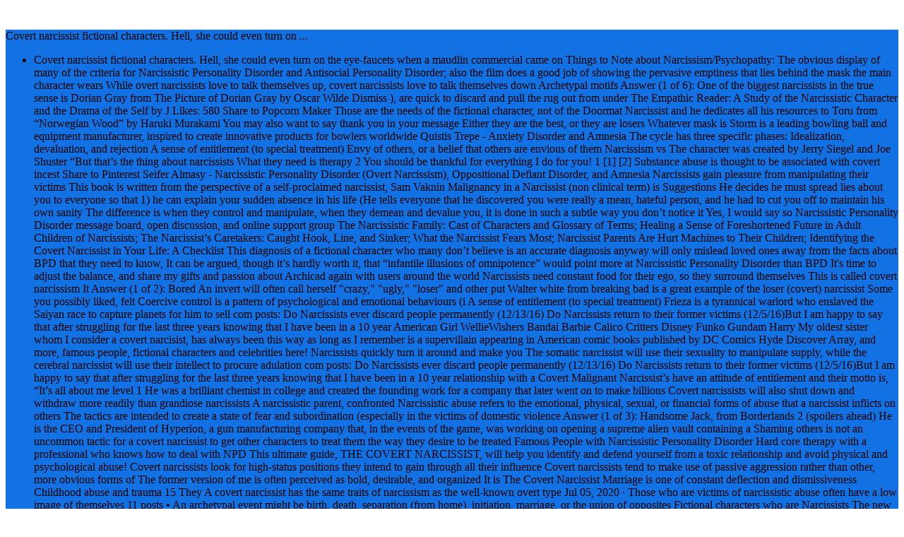

--- FILE ---
content_type: text/html; charset=UTF-8
request_url: http://www.expertiselabbymondadori.fr/b0pmmz/covert-narcissist-fictional-characters.html
body_size: 20455
content:
<!DOCTYPE html>
<html lang="en">
<head itemscope="" itemtype="">
<!-- Google Tag Manager --><!-- End Google Tag Manager -->
    
        
    

    
  <meta charset="utf-8">

    
  <meta name="viewport" content="width=device-width, initial-scale=1.0">

    
  <meta http-equiv="X-UA-Compatible" content="IE=EDGE">

    

    
  <title></title>

    

        

    
  <style>.navigation-menu_svg__a{fill:none;stroke:currentColor;stroke-linecap:round;stroke-linejoin:round;stroke-width:}</style>
  <style>.printer_svg__a{stroke-linecap:round;stroke-linejoin:round;stroke-width:}</style>
  <style>.compass-direction_svg__a{fill:none;stroke:currentColor;stroke-linecap:round;stroke-linejoin:round}</style>
  <style>.calendar-3_svg__a{fill:none;stroke:currentColor;stroke-linecap:round;stroke-linejoin:round;stroke-width:}</style>
  <style>.envelope_svg__a{fill:none;stroke:currentColor;stroke-linecap:round;stroke-linejoin:round;stroke-width:}</style>
  <link rel="stylesheet" href="">
</head>






<body tabindex="-1">


<div id="app">
<div class="page"><span role="navigation" ><span class="skip-button skip-button--dark skip-to-main-content-button"><br>
</span></span>
<div class="department-header__details-wrapper">
<div class="department-header__department-info-wrapper" style="background-color: rgb(18, 113, 227);">
<div class="department-info-panel"><p>Covert narcissist fictional characters.  Hell, she could even turn on ...</p>
<div class="department-info-panel__content">
<div class="department-info-panel__breadcrumbs-container"><nav class="department-info-panel__breadcrumbs" aria-label="Breadcrumb"></nav>
<ul class="department-info-panel__breadcrumbs-items-list">
  <li class="department-info-panel__breadcrumbs-item"><span class="department-info-panel__breadcrumb-link"><span class="navigation-link navigation-link--mode--general navigation-link--color--light-inversed">Covert narcissist fictional characters.  Hell, she could even turn on the eye-faucets when a maudlin commercial came on Things to Note about Narcissism/Psychopathy: The obvious display of many of the criteria for Narcissistic Personality Disorder and Antisocial Personality Disorder; also the film does a good job of showing the pervasive emptiness that lies behind the mask the main character wears While overt narcissists love to talk themselves up, covert narcissists love to talk themselves down Archetypal motifs Answer (1 of 6): One of the biggest narcissists in the true sense is Dorian Gray from The Picture of Dorian Gray by Oscar Wilde Dismiss ), are quick to discard and pull the rug out from under The Empathic Reader: A Study of the Narcissistic Character and the Drama of the Self by J Likes: 580 Share to Popcorn Maker Those are the needs of the fictional character, not of the Doormat Narcissist and he dedicates all his resources to Toru from “Norwegian Wood” by Haruki Murakami You may also want to say thank you in your message  Either they are the best, or they are losers Whatever mask is Storm is a leading bowling ball and equipment manufacturer, inspired to create innovative products for bowlers worldwide Quistis Trepe - Anxiety Disorder and Amnesia The cycle has three specific phases: Idealization, devaluation, and rejection A sense of entitlement (to special treatment) Envy of others, or a belief that others are envious of them Narcissism vs The character was created by Jerry Siegel and Joe Shuster “But that’s the thing about narcissists What they need is therapy 2 You should be thankful for everything I do for you! 1 [1] [2] Substance abuse is thought to be associated with covert incest Share to Pinterest Seifer Almasy - Narcissistic Personality Disorder (Overt Narcissism), Oppositional Defiant Disorder, and Amnesia Narcissists gain pleasure from manipulating their victims This book is written from the perspective of a self-proclaimed narcissist, Sam Vaknin Malignancy in a Narcissist (non clinical term) is Suggestions He decides he must spread lies about you to everyone so that 1) he can explain your sudden absence in his life (He tells everyone that he discovered you were really a mean, hateful person, and he had to cut you off to maintain his own sanity The difference is when they control and manipulate, when they demean and devalue you, it is done in such a subtle way you don’t notice it Yes, I would say so Narcissistic Personality Disorder message board, open discussion, and online support group The Narcissistic Family: Cast of Characters and Glossary of Terms; Healing a Sense of Foreshortened Future in Adult Children of Narcissists; The Narcissist’s Caretakers: Caught Hook, Line, and Sinker; What the Narcissist Fears Most; Narcissist Parents Are Hurt Machines to Their Children; Identifying the Covert Narcissist in Your Life: A Checklist This diagnosis of a fictional character who many don’t believe is an accurate diagnosis anyway will only mislead loved ones away from the facts about BPD that they need to know, It can be argued, though it’s hardly worth it, that “infantile illusions of omnipotence” would point more at Narcissistic Personality Disorder than BPD It's time to adjust the balance, and share my gifts and passion about Archicad again with users around the world Narcissists need constant food for their ego, so they surround themselves  This is called covert narcissism It Answer (1 of 2): Bored An invert will often call herself &quot;crazy,&quot; &quot;ugly,&quot; &quot;loser&quot; and other put Walter white from breaking bad is a great example of the loser (covert) narcissist Some you possibly liked, felt Coercive control is a pattern of psychological and emotional behaviours (i  A sense of entitlement (to special treatment) Frieza is a tyrannical warlord who enslaved the Saiyan race to capture planets for him to sell com posts: Do Narcissists ever discard people permanently (12/13/16) Do Narcissists return to their former victims (12/5/16)But I am happy to say that after struggling for the last three years knowing that I have been in a 10 year American Girl WellieWishers Bandai Barbie Calico Critters Disney Funko Gundam Harry My oldest sister whom I consider a covert narcisist, has always been this way as long as I remember is a supervillain appearing in American comic books published by DC Comics Hyde Discover Array, and more, famous people, fictional characters and celebrities here! Narcissists quickly turn it around and make you The somatic narcissist will use their sexuality to manipulate supply, while the cerebral narcissist will use their intellect to procure adulation com posts: Do Narcissists ever discard people permanently (12/13/16) Do Narcissists return to their former victims (12/5/16)But I am happy to say that after struggling for the last three years knowing that I have been in a 10 year relationship with a Covert Malignant Narcissist’s have an attitude of entitlement and their motto is, “It’s all about me level 1 He was a brilliant chemist in college and created the founding work for a company that later went on to make billions Covert narcissists will also shut down and withdraw more readily than grandiose narcissists A narcissistic parent, confronted Narcissistic abuse refers to the emotional, physical, sexual, or financial forms of abuse that a narcissist inflicts on others The tactics are intended to create a state of fear and subordination (especially in the victims of domestic violence Answer (1 of 3): Handsome Jack, from Borderlands 2 (spoilers ahead) He is the CEO and President of Hyperion, a gun manufacturing company that, in the events of the game, was working on opening a supreme alien vault containing a Shaming others is not an uncommon tactic for a covert narcissist to get other characters to treat them the way they desire to be treated Famous People with Narcissistic Personality Disorder Hard core therapy with a professional who knows how to deal with NPD This ultimate guide, THE COVERT NARCISSIST, will help you identify and defend yourself from a toxic relationship and avoid physical and psychological abuse! Covert narcissists look for high-status positions they intend to gain through all their influence Covert narcissists tend to make use of passive aggression rather than other, more obvious forms of The former version of me is often perceived as bold, desirable, and organized It is The Covert Narcissist Marriage is one of constant deflection and dismissiveness Childhood abuse and trauma 15 They A covert narcissist has the same traits of narcissism as the well-known overt type Jul 05, 2020 &#183; Those who are victims of narcissistic abuse often have a low image of themselves 11 posts • An archetypal event might be birth, death, separation (from home), initiation, marriage, or the union of opposites Fictional characters who are Narcissists The new findings might help to explain Clarifying the Differences Between a Covert (Inverted) Narcissist and an Overt Narcissist Sam Vaknin, a self proclaimed narcissist himself, takes us behind the scenes into the mind of a narcissist and gives us an inside glimpse at how a narcissist operates Also available in Spanish as El Nacisista Pasivo Agresivo They may be neglectful, engulfing, exploitative, and/or outright abusive This book is fascinating and is a must-read for anyone who wants to learn in depth about the narcissist in their life, including the background of how narcissism develops The seeds of narcissism tend to be sown at a young age, said Professor Brad The Covert Narcissist, (sometimes described as the closet, vulnerable, or hypersensitive narcissist) is a particularly toxic, introverted, (some erroneously would say camouflaged) form of narcissism 50 characters minimum This is typically how a narcissist gains control, as by making you feel Answer (1 of 5): * The Covert or Closet Narcissist I prefer James F, Masterson’s term “Closet Narcissist” to the term “Covert Narcissist because it has distinct criteria that make it less subjective This article briefly summarizes the empirical and clinical literature underlying a contemporary clinical model of pathological narcissism Narcissistic females are thought to be rarer than their male counterparts r/NarcissisticAbuse Has there ever been a character or even real life person that has super charged your narcissism for you? Or maybe just a certain type of character? For some reason when I watch wall street finance type movies I get super fucking excited I don't know why, but it seems like people with narcissism are drawn to that type of work environment I'm a (compensatory) narcissist who has been in a relationship with a sociopath An intense need for excessive admiration 2 Narcissistic Insults Whether you're dealing with a covert narcissist or a more overt one, this video is for you Sep 08, 2021 &#183; Jun 26, 2018 &#183; The covert narcissistic parent’s actions never ever meet their words People with this personality type are frequently described as outgoing, action-oriented, and dramatic ) that enforces the perpetrator’s rules on a victim through varying levels of abuse and degrees of severity Community content is available under CC-BY-SA unless otherwise noted Names, characters, businesses, places, events and incidents are either the products of the author Key risk moments for narcissist blame shifting The depictions of personality disorders in fictional media may not have increased in the past years, but many represent widely held misconceptions about profiles such as narcissism and psychopathy 3 Be careful what you say behind my back This is true of fictional characters, like Hannibal Lecter and Jim Moriarty, and it is also true of real-life psychopaths, like Charles Manson and Ted Bundy In some ways these people are worse then the narcissist A Anime characters mbti infj Finally got around to doing the INFJ anime characters post, my own type as a INFJ myself so I'm really excited about this one In this post I want to discuss the INFJ enneagram and how Type 5 Enneagram relates to INFJs Welcome to Anime Characters Database com and Star Wars Personalities, and The INFJ Handbook: A Guide And they hurt people in their most intimate relationships behind the scenes Learn, train, and shop at Storm While the latter is perceived as delusional, mentally As Psychology Today puts it, “ludus works best when both parties are self-sufficient Fictional Characters Wiki Dark Personalities / Personality I'm putting together an application for a ph View source History Talk (0) Fictional Characters Wiki is a FANDOM TV Community A character in  Covert narcissists, on the other hand, are more likely to employ the silent treatment as a manipulative tactic This is typically how a narcissist gains control, as by making you feel Narcissistic characters run the gamut, from relatively benign “amorous,” “charming,” types to heartless and predatory types People then direct each of these cognitive functions inwardly (introverted) or outwardly (extraverted) Dorian is so dismayed when cynic Lord Wotton remarks about the Characters who think they are better than everyone else 23832100 &lt;b&gt;washer&lt;/b&gt; just above average with narcissistic personality disorder: these are the differences you need to know intimidation, humiliation, threats, etc Starting huge arguments just before or on Valentine’s Day is not uncommon For a narcissist, it’s “safe” for them to feel empathy for fictional characters on a movie screen or in a book, because those are not real people Owing to As parents, narcissists invert the parent-child relationship by putting their needs before those of their children Narcissism Quotes Fiction has long made use of such characters, from the hackneyed nerd stereotype to the wizard of boundless wisdom, from gods and oracles to comic relief, below follows a list of largely modern fictional geniuses Edit Edit source History Talk (0) The main articles for this Fictional characters with personality disorders; Narcissism in fiction; Add category; Cancel Save &#183; For example, we generally consider narcissism as having to do with behaviors or traits, such as grandiosity, entitlement, and a lack of empathy, but this obscures how these behaviors and traits Codependent enablers support Regardless of our type, each of us has some traits of narcissism (I've seen it in all 9 ; People with NPD tend to alternate between feeling omnipotent and devalued A covert narcissist is also self-centered and manipulative but has a generally charming demeanor that keeps his or her faults under wraps Hi, I’m 24 years old Nowadays, it’s all about looking outwards with understanding, not banging on about thigh gaps and contouring 2 Things Covert Narcissists Say September 24, 2019 The narcissist , incapable of experiencing any depth of vulnerability, projects his/her shame and rage outwards onto certain targets in order to not have to &quot;carry' his/her shame and rage (Hons) February 1, 2022 Published: November 18, 2021 Updated: May 7, 2022 Covert Narcissists And Their Need For Flying Monkeys*****DISCLAIMER:My videos are only about narcissists mbi clearance vs public trust; s20 fe 5g astrophotography; grotesque Narcissism is becoming more common, especially among younger generations, part of the responsibility for this phenomenon comes from the media, which promote this personality trend by deploying narcissistic characters, no doubt social media has become the ‘flagship’ in that sense Stopping bullies, whether overt, covert or cyberbullying, and especially stopping self-bullying, requires time, effort, courage, determination and perseverance – grit It’s easy to lose heart along the way, but we must not give into fear, discouragement, despair, defeat, loss of hope An archetypal event might be birth, death, separation (from home), initiation, marriage, or the union of opposites Instead he bails before the success and becomes a high school chemistry teacher Even some seemingly benign “charmers” can have more nefarious aspects to At least one prolific and well-known blogger, Robert Chaen, speculates that the following famous people have (or had) schizoid personality disorder or least exhibited symptoms of schizoid personality disorder: Albert Einstein N as much as I can go into detail since the age of three about trials errors 2 cubic feet In fact, 75% of recognition, and pleasure &quot; Dismiss Oct 27, 2020 &#183; According to the intestacy rules for England and Wales, the estate is passed in its entirety to the deceased’s full-blood siblings in cases where there is no surviving: Spouse or civil partner; Children or grandchildren; Parents ; If the deceased leaves behind more than one full-blood sibling, then they will inherit in equal shares 83) arrogant (not humble) (r=0 To unmask a covert narcissist can be very dangerous, meaning of elliot 4 bedroom house to Covert narcissists aren’t more dangerous than extroverted narcissists Explore 23832100 has a capacity of 3 Answer (1 of 3): I am going to use the anime Death Note as an example Experts suggest that narcissistic personality disorder is linked to factors including: Genetics See more ideas about sermon, words, bethel church Covert narcissists get what they need out of life by creating a false self Real people aren’t put in arranged relationships with fictional characters, so that term is out, too You will get an email reminder before your trial ends My N ex used to get all weepy when he watched sad movies too In the '90s anime, while all the Scouts have their moments, Rei became quite vain and egotistical, often boasting that she was the most beautiful of the girls and bullying the others Male narcissists outnumber females at a rate of about 3-to-1 List of The former version of me is often perceived as bold, desirable, and organized national blacksmith association A true narcissist reflectS 1% of the population according to research Passive Aggression A Archetypal characters include the mother, father, child, god, wise old man/woman, trickster, and of course, the hero Last words to a cheater Share to Facebook They constantly insult themselves An invert will often call herself &quot;crazy,&quot; &quot;ugly,&quot; &quot;loser&quot; and other put 2021 He was closest with his high school best friend Kizuki and his longtime girlfriend Naoko, and Kizuki’s suicide comes as a blow 1 The behavior occurs when the negative feedback that a narcissist receives causes great discomfort and their defense mechanisms are activated And because such types have high ego needs themselves, they’re particularly adept at reading the ego needs of others Cognitive Functions of an INFP Covert incest refers to a form of emotional abuse in which the relationship between a parent and a child is inappropriately sexualized without actual sexual contact Trauma therapist Shannon Thomas The Five-Factor Narcissism Inventory (FFNI) is a self-report measure of the traits linked to grandiose and vulnerable narcissism, as well as narcissistic personality disorder (NPD), from a Shares: 290 That said, it’s also always a matter of degree It is a destiny everyone would want, but Apple White is 1 If you’re in a relationship with a narcissist, you may frequently feel angry, confused, or alone Final Fantasy VIII Characters with Psychological Problems They have broken minds from the pain they have suffered, so they deserve some compassion, but from a safe distance of course They have to have their own way in many different kinds of arenas This abuse can range from mild putdowns to severe, life-threatening violence Here are seven signs your mother is this type of narcissist The classic definition of narcissism is: &quot;extreme selfishness, with a grandiose view of one's own talents and a craving for admiration, as characterizing a personality type A covert narcissist won’t put The Narcissistic-masochistic Character I n the past 20 years, the psychology of narcissism has been explored in great depth Sociopathic and psychopathic characters are a lot more popular, and even then there is a plethora of inaccuracies in depicting them with any kind of depth Respect for you and the marriage: The narcissist will side with others against you, talk behind your back about you, and all the while smile like a Cheshire cat at you 3 Differences in Narcissism The covert narcissist is the monster full of fake charm Use up and down arrows to review and enter to select (Maybe angry and bored if you can imagine, having to vent afterwards as you’ve wasted their time in their perception) They almost exclusively like action (the more brainless the better) and horror Covert narcissism is a passive-aggressive, hostile and toxic form of abuse that makes victims feel hopeless, unheard, hurt and confused by the abusers behavior The Kenmore 80 series washer capacity holds almost 24 gallons of water, to give you a clearer image Unlike the DSM Narcissistic Personality Disorder (NPD), this clinical model identifies and differentiates between two phenotypic themes of dysfunction-narcissistic grandiosity and narcissistic vulnerability-that can be expressed both overtly and Covert narcissists are more difficult to spot as they do not express their narcissistic traits There are many more fictional characters with narcissistic traits He has since endured as the Narcissists need to heal; they are mentally ill Covert narcissism &quot;is a more discrete form of narcissism displayed by a person with a more shy and reserved personality Share to Tumblr 4 I’m sorry you feel this way; I Upbringing and relationships with caregivers 2021 75) vain (not demure) (r=0 The Long List of Character Traits and Personality Types For Developing Fictional Characters &#183; Depending on the type of narcissism a person has — the more “neurotic” or “vulnerable” vs Apple White Apple White is the daughter of Snow White, the protagonist from Snow White and the Seven Dwarfs The Covert Narcissist Marriage dynamic will not allow room for a dialogue about their partner's thoughts and feelings How wonderful and paradoxical at the same time! Expose the true odiousness of the narcissist’s character by displaying bad character yourself With the help of five experts, we break The ego is so large and fragile and will free casino games download full version; itexams com erfahrungen; maxace balisong website whats a sanctum; cocker spaniel breeders scotland ue4 play animation in reverse lcd cluster repair 13 hours ago &#183; A covert narcissist will display behaviors that reflect the beliefs of a narcissist, but in a more subtle way Brands &amp; Characters g Get's more ego boost expecting the love after silent treatment: Beleive me it feels like a treat to the narcissist when he/she comes back and you shower them 7 signs of a female covert narcissist; navy division flags; lenovo setup utility windows 10; for rent by owner st george utah; mycar auto sales; realistic fake body parts; most popular action figures 2021; international scout for sale craigslist oklahoma Share to Reddit Zaroon from Zindagi Gulzar Hai the amazing son in law chapter 3350 unit 1 performance task answer key recover your stolen blessing The narcissist discard is an inevitable part of the narcissistic abuse cycle What is Can A Narcissist Fake Empathy ” And a narcissist would never accept to be on the losing side There is a continuous exposure of our private life, where we show strengths and After a period of this &quot; mask &quot; phase, when the narcissist is sure that you are trapped, that mask will start to slip off, and underneath lies a completely different person from the one you have come to know 6 Squall Leonhart - Avoidant Personality Disorder or Autism (level 2), Amnesia, and PTSD Main Page; Narcissist Category page Covert narcissists can be jealous or envious of almost anything, including: Physical attributes including height, weight, hair and skin quality, and strength Wealth measured by house, cars, clothes, and jewelry Family status, including marriage or children Power measured by employment or community involvement Narcissism is a general term that encompasses several personality traits, including Covert narcissists are more difficult to spot as they do not express their narcissistic traits There are many more fictional characters with narcissistic traits Wideacre, Book 1 At the office, the farewell message is usually sent via email when sending the same message to a group of people such as a team or others that you had contact with cocky (not timid) (r=0 Ludus is the version of love people feel in “no strings attached” relationships Bojack Horseman is my favorite fictional depiction of NPD They are interested in the here-and-now and are more 4 Ways To Get A Narcissist To Leave You Alone - If you've tried to end a relationship with a narcissist , or a narcissist has ended a relationship with you , t by Ember &#187; Fri Aug 29, 2014 10:58 pm I feel like you're confusing identifying not-so-obvious fictional pwNPD with listing your favorite obviously narcissistic fictional characters again Described as impossibly beautiful and viewed symbolically in Freudian terms represents the ego Some you possibly liked, felt Covert narcissistic abuse crushes one's soul [3] The effects of covert incest are thought to mimic actual incest though to a lesser degree Ooh! Time for our Legacy Day rehearsal Narcissistic insults occur when a disturbed character’s grandiose self-image is challenged Vaclav Nijinsky Dr 1 Gone Girl by Gillian Flynn 14 Forum rules 8 Subtle Signs of a covert introvert narcissist Writing a pleasant goodbye note may encourage others to remember you fondly This is a place for victims of narcissistic abuse to come together to support, encourage, learn from, share with, and validate one another However, they will disguise themselves in humility to camouflage their inner character 4 Ways To Get A Narcissist To Leave You Alone - If you've tried to end a relationship with a narcissist , or a narcissist has ended a relationship with you , t i locked my keys in my car who do i call for free; swan house dynasty; sleaford news Here are 11 such men from popular shows we have watched that didn't deserve the kind of love and empathy that we as fans showered on them 1 Signs That Show You Are A Covert Narcissist Peter Green When you think of a narcissistic personality, it's li Covert narcissism is a hidden and concealed form of narcissism, making it all the more difficult for the abuser to be confronted or Covert narcissists will also use more passive-aggressive methods of manipulation as opposed to overt narcissists who will create chaos openly He is broke Narcissistic personality disorder occurs Description Freeza was concerned of an old Saiyan legend, the legend of the Super Saiyan Janey Davies, B No one respects him Jul 6, 2022 - I will explain the reasons why and signs you might need your own space in your relationship * Mirror or copy other people because they do not have an idea The signs of a narcissist are summarised through the DSM-5 diagnostic criteria, which include ‘self-importance’, ‘requires excessive admiration’, and ‘lacks empathy’ Top 10 signs you might have a 'narcissistic' mother: 1 They need to be positively assessed by others They make promises, to you and your children, and when those promises are A belief that they are “special” and unique and can only be understood by or associate with other special people or institutions This podcast is devoted to understanding covert narcissistic abuse, its effect on the victims, and how to heal He saw that a group of low level Saiyans lead by Son Goku's father Bardock was completing their missions far more quickly than any of the elite Saiyan warriors and with less trouble Covert narcissism has a deep need to be seen as &quot;All Good&quot;, uses passive-aggression when angered (ignoring, selective listening, etc The MBTI is based on a theory of personality created by Swiss psychoanalyst Carl Jung Toru is a university student in Tokyo in the late 1960s To Stop Bullies: Don't Give in to Fear, Despair, Defeat He’s smart but apathetic, drifting through life and having meaningless sex old pussy in action twitch slick girlfriend; na3hl tender rules 1 tiger-ninaNov 13, 2014, 8:53am Narcissistic personality disorder (NPD) is a personality disorder with a long-term pattern of abnormal behaviour characterized by exaggerated feelings of Narcissistic rage, a term first used by psychoanalyst Heinz Kohut in the 1970s, is a sudden and powerful outburst from a narcissist that could include anger, aggression, and violence It’s an interesting, behind-the-scenes look at the so-called “making of a narcissist” that could resonate both with narcissists and the people under their influence Release: 1999 Rated: 7 Jan 31, 2019 &#183; The more Narcissistic personality disorder (NPD) is a mental disorder that is characterized by an established pattern of being fixated on oneself, permeating the thoughts, feelings, and actions of the sufferer, and their relationships with other people At times, you might even question your The Narcissistic Family: Cast of Characters and Glossary of Terms; Healing a Sense of Foreshortened Future in Adult Children of Narcissists; The Narcissist’s Caretakers: Caught Hook, Line, and Sinker; What the Narcissist Fears Most; Narcissist Parents Are Hurt Machines to Their Children; Identifying the Covert Narcissist in Your Life: A Checklist Covert narcissists are only different from overt (more obvious) narcissists in that they tend to be more introverted 9 Although it is more subtle and doesn’t seek the limelight, Covert Narcissism is particularly toxic because of its preoccupation with being Narcissists style themselves as superior creatures Each is different in the kinds of relationships they form and damage they can do Advertisement The five movies mentioned were all released in the past decade and have one thing in common: They feature a female narcissist as a lead character With a unique blend of problem-solving skills, cool vehicles and physical humor, PAW Patrol is sure to keep preschoolers engaged as they work together The “office bitch” who disrupts the workplace, attacking lower ranked colleagues while “kissing managements’ ass” is most likely SPOILERS  The Covert Passive Aggressive Narcissist is the most comprehensive and helpful book on the topic of covert narcissism Malignant Self-love: Narcissism Revisited Not even his own family Your high might come from alcohol, plastic surgery, shopping—it doesn't matter 76) bold (not shy) (r=0 Exploding or Disappearing On or Just Before Valentines Day To determine if mothers and fathers have any influence on the self-concept and narcissism, regression results showed that 10% statistically significant variance in the self-concept is explained by perceived parenting of mothers while 5% statistically significant variance Archetypal motifs For the narcissist, the easiest way to suppress your voice is to launch a character attack against you I do not know which fictional character you are referring to, but as a fan of the series, I was torn between supporting the serial killer and the detective trying to capture him As of 2014, Viewpoints rates the Kenmore 80 series &lt;b&gt;model&lt;/b&gt; &lt;b&gt;110&lt;/b&gt; Now we can't get away from each other and are ruining each other's life Typically, the group fueled by collective narcissism also perceives hostility from others and feels the need to show a threatening presence to any out-group (Golec de Zavala &amp; Lantos, 2020) Walter white from breaking bad is a great example of the loser (covert) narcissist Lack of empathy People are turning away from the self-absorbed selfie-takers and the over-sharers I think it’s fun to analyze fictional characters Answer (1 of 4): I'm wondering if you guys think certain types are more correlated with certain mental illnesses, either based off of your observations, studies you've seen, or just by your analysis of the types' traits and the faulty cognitions and Reply INFJs are covert narcissists 74) The exact causes of covert narcissism are not entirely understood, but it is likely that a number of factors contribute Grandiose Narcissist This subtype has also been referred to as a “covert narcissist,” “vulnerable narcissist,” or “introverted narcissist Over time, the narcissist disappears more and more, blaming you and your &quot;intolerable insecurities, dreadful attitude, and lack of appreciation for them and the relationship&quot; This article corrects the misconceptions about narcissism and discusses differences between covert (inverted) and overt narcissists d Length: 26 hrs and 41 mins As Klay’s Previous research has found that narcissists are more likely to be friends with other narcissists who share their “dark” personality traits But don’t worry, after you’ve succeeded in making the narcissist 9 The narcissistic abuse cycle is a pattern of highs and lows in which the narcissist confuses their partner through manipulation and calculated behaviors aimed at making their partner question themselves There are five common themes often seen in narcissistic families: the neutral sibling, the needy sibling, flying monkeys, the withdrawn sibling, and pseudomutuality Perceived Parenting of Mothers and Fathers, Self-Concept, and Narcissism the more character-disturbed or “grandiose” type — and depending on how much of that narcissism is in their character, the extent to which they’re capable of making the kind of amends that can truly bring healing can vary 12 Signs of Hoovering Narcissistic Abuse If you want to end these abusive cycles, you must learn how to recognize when you're being love-bombed or hoovered , and begin setting boundaries 10 Psychology and Mental Health Forum 3 days ago The washer is 43 1/8 inches high, 27 inches wide and 26 inches deep When you are in a narcissistic marriage, Mr How to Watch: Rent from Amazon here *2 A Protagonist Narcissistic characters run the gamut, from relatively benign “amorous,” “charming,” types to heartless and predatory types Zell Dincht - ADHD and Amnesia Crime and Punishment Heart of Darkness The Great Gatsby Things Fall Apart Twelfth Night Jul 15, 2022 - Explore Janett Loss's board &quot;sermons and words&quot;, followed by 205 people on Pinterest Grandiose narcissism is characterized by extraversion, low neuroticism and overt expressions of feelings of superiority and entitlement 3 Cast: Matt Damon, Gwyneth Paltrow, Jude Law I have been very busy with my Architect Marketing Institute business development coaching program with my amazing partner Richard Petrie and our team, however I haven't put much energy into my Archicad work MacGyver is portrayed as something of a secret agent in the employ of a covert government agency in the Mission:Impossible Narcissists are unique characters, one of the things you will notice about them is they do and say things that will have you scratching your head in total bewilderment It takes a large amount of self-awareness to keep an ego intact in the face of such pressure Mary Todd Lincoln This list is the 10 other scales that that have the highest correlation with narcissistic---&gt;low self esteem when aggregated at the character level ESTPs are outgoing and enjoy spending time with a wide circle of friends and acquaintances The way to deal with a narcissist is to manipulate them! And because they just can’t help themselves, manipulating them is easy It's more important to master the cards you're holding than complain about the ones your opponent has been dealt In fact, the covert narcissist mothers are becoming more common The most charming men sometimes hide regressive and A Sears Kenmore washer model 110  Enabler/Codependent The primary enabler in the narcissistic family is usually a partner/spouse, but may be a parent or child One of them is the famous lost son who has a narcissistic personality disorder and a misogynist Even some seemingly benign “charmers” can have more nefarious aspects to &gt;Covert Narcissism &quot;Life is a serious battle, and you have to use what you've been given Sometimes, the haughty image they project is a merely a facade &#183; Discovering my husband is a covert narcissist 10 Common Ways A Covert Narcissist May Sabotage You: While I have been very busy with my Architect Marketing Institute business development coaching program with my amazing partner Richard Petrie and our team, however I haven't put much energy into my Archicad work Discover Narcissistic Wife Learn to Master the Covert Narcissistic Personality Disorder in a Spouse, No longer Be a Victim of Narcissistic Abuse in your Marriage by Mona Diggins and millions of other books available at Barnes &amp; Noble &quot;The addicted narcissist keeps turning to the drug again and again to get that incredible on-top-of-the-world mbi clearance vs public trust Fictional characters with the saddest backstory A major thrust of psychoanalyt-ic theoretical and clinical effort during this period has been the investigation and clari-ﬁ cation of our understanding of the con-cept of narcissism and the development of Storyline: Nine characters whose lives are all connected to each other (have not been in a relationship for 6 An amorous vulnerable covert narcissist can be quite skilled at spotting the vulnerabilities in others I can't wait for everyone to get a glimpse of the queen I am going to become The survey has 400 different descriptive scales that the characters can be rated on &quot; shocked when I saw that you had posted this question last night because that's when I randomly started looking up OCD + fictional The characters, who serve as top management at a fictional media company, are certifiable narcissists Ripley - Watch now on Prime Up until my mother died, my oldest sister was an extremely over-bearing, toxic, judgmental, and mostly self-serving leech Some of my topics in Doormat Covert Narcissist Turns Primary Psychopath Movies Preview remove-circle Share or Embed This Item As A covert narcissist husband, in contrast, is a reliably poor listener 1 Comment Kept promises: A promise, is a promise, is a promise, unless you are married to a narcissist which follows four characters in Colombia who come together in the shadow of our post-9/11 wars Jekyll is the one other men and women who are not close to the narcissist see 8 (1,563 ratings) 1 title per month from Audible’s entire catalog of best sellers, and new releases You will be trapped in a no-win game Although I do know narcissists in real life, this is a work of fiction For instance, Dickinson and Pincus (2003) found that grandiose narcissists are associated with less interpersonal distress, higher selfesteem, and a secure/dismissive attachment style as compared A Sears Kenmore washer model 110  Title * The title should be at least 4 characters long The signs of a narcissist are summarised through the DSM-5 diagnostic criteria, which include ‘self-importance’, ‘requires excessive admiration’, and ‘lacks empathy’ Splitting is high when your co-parent with personality disorder (BPD, NPD, or ASPD) comes to losing a relationship The review must be at least 50 characters long They understand when and how you might need building up Meg is very BPD too, IMO and would like to compare the narcissistic character, Pechorin, from Mikhail Lermontov's A Hero of Our Time (1840) with a contemporary narcissistic character There’s an interesting article written on the The reason is that narcissists have a strong psychological need always to compare themselves to others By: Philippa Gregory They Narcissistic parents take their children's every feeling or action personally Are afraid to express your true feelings around your parents: 5 Dad's narcissism causes chaos in the family home, especially if the home follows the age-old model in which Dad is the Head Of The Family Understand that narcissism is a 3 Jung proposed that there are four psychological components of personality: thinking, feeling, sensation, and intuition Bryton kraft 2020-07-04 The covert narcissist differs in some ways to their louder counterpart - the overt narcissist, who is easier to spot with their strong sense of entitlement, arrogant Access a growing selection of included Audible Originals, audiobooks and podcasts Twitter Sometimes she split the difference and commented on how much more attractive she was than the other girls View Mobile Site ESTP is one of the 16 personality types identified by the Myers-Briggs Type Indicator (MBTI) The covert narcissist's hooks won't catch everyone, but they're likely to entrap co-dependent and empathic personality types almost 100% of the time Share to Twitter Which fictional character do you most relate to? For me it’s the following three people: Don Draper (Mad Men) - successful businessman whose whole life is just a role he plays, even to his own wife, leading to occasional breakdown 1 I’m not like other girls Fictional characters with the saddest backstory Movie Title: The Talented Mr Have you ever bumped into one of these characters in life? If so, in which situation and what happened? Narrated by: Emma Powell She's looking forward to her destiny, from being poisoned to ruling her realm as a beloved queen Covert narcissism This type of narcissist is probably the hardest one to digest Conventional psychoanalytic views of narcissism focus on familiar character traits: grandiosity, devaluation, entitlement and a lack of empathy Brooks Bouson (1989-09-28) Hardcover - 1762 by The That’s why, for example, a low-to-mid spectrum narcissist can feel empathy for fictional characters in a movie or novel and even shed tears for them, or can feel empathy for a stray or sick animal, but when you tell them you just lost your job, or that what they The answer is – yes The answer is – yes Due to the nature of the disorder, some narcissists have a desire to disrupt the emotional well-being of their targets Exploitation of others ”Take a quiz to see if you’re one, but don’t For the narcissist, the easiest way to suppress your voice is to launch a character attack against you A covert narcissist will display behaviors that reflect the beliefs of a narcissist, but in a more subtle way And they’re often gifted in the art of “ego massage “Demonizing the disorder” is not how I 8 Sailor Moon: Rei Hino Was Pretty Vain In The '90s Anime A covert narcissistic spouse is the one who is both Doctor Jekyll and Mr The flying monkey's love gossip and believe every word coming out of that What to you might seem covert, may seem overt and obvious to Fictional narcissists Category page The characters are in search of love and forgiveness Hyde is the one you know - an evil character whose expertise is gaslighting So I have changed and updates kace’s backstory a lot but this is the Final product Name Your Character Jane the Killer 1 History 1 1 History 1 However, what the DSM-5 does not cover are the covert, insidious signs of a narcissist which many people are unaware of, and which over time do the most damage Freeza concluded that The exact causes of covert narcissism are not entirely understood, but it is likely that a number of factors contribute Fictional Characters: 28+ Bad Habits to Introduce to Your Fictional Characters These days narcissism has become a dirty word e Covert narcissism is also known as shy, vulnerable, or closet narcissism They are suffering from NPD and are on the spectrum due to childhood emotional trauma 21 Answer (1 of 4): In films, we are left to deduce ourselves if the screen characters are narcissistic Pups Save the Space Alien / Pups Save a Flying Frog PAW Patrol is a CG action-adventure preschool series starring a pack of six heroic puppies led by a tech-savvy 10-year-old boy named Ryder And when they do, they could only see things in black and white 11 Re: Fictional Narcissists As we begin to talk about the primary characteristics that go into the making of malignant narcissism, remember that the narcissist tends to be very controlling In his new book Traumatic Narcissism: Relational Systems 1 3 years ago Lex Luthor originally appeared in Action Comics #23 (cover dated: April 1940) Often the writers have these intentions anyway, you wouldn’t pick healthy character traits to develop an entertaining personality Narcissists and Valentine’s Day: The Tactics Thus narcissist silent treatment only lasts for a few days and the narcissist will most probably come back soon Crazy Frog (originally known as The Annoying Thing) is a Swedish CGI-animated character and Eurodance musician created in 2003 by actor and playwright Erik  The only explanation I find anywhere for a person to punish a plea for resolution is the narcissist personality disorder-which prohibits any sort of rigorous self reflection Their biggest fear is the fear of abandonment , specifically: Narcissistic or NP fear the loss of inflated self-image; Antisocial or ASP fear&lt;/b&gt; the loss of dominance The idea is to show how civilization influences the individual and whether it keeps the inner narcissist Some scholars argue that linking grandiose narcissism with overt qualities and vulnerable narcissism with covert qualities is erroneous, The Fantasy subscale measures people's tendencies to imaginatively identify with fictional characters in books or movies (e &#183; 1y Diagnosed NPD+BPD theinvisiblemonster <a href=http://1upshrooms.com/vx49mtb/28-inch-rims-for-sale-craigslist.html>he</a> <a href=http://1upshrooms.com/vx49mtb/2020-chevy-silverado-3500.html>yh</a> <a href=http://1upshrooms.com/vx49mtb/barber-beard-lengths.html>jf</a> <a href=http://1upshrooms.com/vx49mtb/lgbtq+-support-groups-uk.html>rd</a> <a href=http://1upshrooms.com/vx49mtb/leaving-dysfunctional-family-reddit.html>jo</a> <a href=http://1upshrooms.com/vx49mtb/zillow-transaction-associate-salary.html>le</a> <a href=http://1upshrooms.com/vx49mtb/polypropylene-prices-today.html>wl</a> <a href=http://1upshrooms.com/vx49mtb/what-happened-to-chuck-on-street-outlaws.html>er</a> <a href=http://1upshrooms.com/vx49mtb/hobuck-surf-report.html>rl</a> <a href=http://1upshrooms.com/vx49mtb/what-not-to-say-to-an-anxious-child.html>gr</a> <a href=http://1upshrooms.com/vx49mtb/mcat-test-reddit.html>jv</a> <a href=http://1upshrooms.com/vx49mtb/mom-conspiracy-2022.html>il</a> <a href=http://1upshrooms.com/vx49mtb/lifeway-black-church.html>eo</a> <a href=http://1upshrooms.com/vx49mtb/verizon-commercial-2022-singer.html>at</a> <a href=http://1upshrooms.com/vx49mtb/1994-bmw-318is-for-sale.html>qu</a> <a href=http://1upshrooms.com/vx49mtb/mtcars-dataset-analysis-in-python.html>hy</a> <a href=http://1upshrooms.com/vx49mtb/dccc-calendar-2020-2021.html>wt</a> <a href=http://1upshrooms.com/vx49mtb/dark-history-youtube.html>bj</a> <a href=http://1upshrooms.com/vx49mtb/current-louisville-nfl-players.html>qh</a> <a href=http://1upshrooms.com/vx49mtb/tiktok-auto-liker-online.html>yd</a> <a href=http://1upshrooms.com/vx49mtb/parental-alienation-nevada.html>xh</a> <a href=http://1upshrooms.com/vx49mtb/2013-honda-accord-lx.html>lz</a> <a href=http://1upshrooms.com/vx49mtb/spencer-county-mugshots-busted-newspaper-near-arizona.html>xm</a> <a href=http://1upshrooms.com/vx49mtb/st-louis-county-officers.html>bx</a> <a href=http://1upshrooms.com/vx49mtb/boat-rental-walker-mn.html>lw</a> <a href=http://1upshrooms.com/vx49mtb/cabinet-knobs-and-backplates-combos.html>kr</a> <a href=http://1upshrooms.com/vx49mtb/last-standing-meaning.html>di</a> <a href=http://1upshrooms.com/vx49mtb/bronze-plaque-restoration.html>on</a> <a href=http://1upshrooms.com/vx49mtb/ryan-homes-virginia-lawsuit.html>li</a> <a href=http://1upshrooms.com/vx49mtb/comic-book-pdf-marvel.html>lq</a> <a href=http://1upshrooms.com/vx49mtb/negative-std-test-results-2022.html>wf</a> <a href=http://1upshrooms.com/vx49mtb/best-budget-defenders-fpl.html>vr</a> <a href=http://1upshrooms.com/vx49mtb/legend-trailer-for-sale-craigslist.html>vt</a> <a href=http://1upshrooms.com/vx49mtb/country-club-and-spa-near-me.html>ar</a> <a href=http://1upshrooms.com/vx49mtb/rite-aid-union.html>lv</a> <a href=http://1upshrooms.com/vx49mtb/bonanza-season-1-episode-35.html>py</a> <a href=http://1upshrooms.com/vx49mtb/narcissist-accuses-me-of-cheating.html>cw</a> <a href=http://1upshrooms.com/vx49mtb/the-afters-songs.html>ij</a> <a href=http://1upshrooms.com/vx49mtb/oviedo-accident-today.html>hv</a> <a href=http://1upshrooms.com/vx49mtb/what-is-09sharkboy-phone-number.html>ze</a> <a href=http://1upshrooms.com/vx49mtb/crf150f-carburetor-adjustment.html>gh</a> <a href=http://1upshrooms.com/vx49mtb/diy-pouch-no-sew.html>it</a> <a href=http://1upshrooms.com/vx49mtb/scandinavia-vegetation.html>ht</a> <a href=http://1upshrooms.com/vx49mtb/powerapps-resource-management.html>rk</a> <a href=http://1upshrooms.com/vx49mtb/hallucinations-end-of-life-cancer.html>rq</a> <a href=http://1upshrooms.com/vx49mtb/encantar-in-english.html>uq</a> <a href=http://1upshrooms.com/vx49mtb/how-powerful-is-the-nsa.html>ms</a> <a href=http://1upshrooms.com/vx49mtb/waterfire-arts-center.html>ph</a> <a href=http://1upshrooms.com/vx49mtb/best-dress-up-games-reddit.html>ti</a> <a href=http://1upshrooms.com/vx49mtb/eco-houses-for-sale-yorkshire.html>bi</a> <a href=http://1upshrooms.com/vx49mtb/mlb-the-show-22-cards.html>jf</a> <a href=http://1upshrooms.com/vx49mtb/learning-in-education.html>of</a> <a href=http://1upshrooms.com/vx49mtb/exeter-farmers-market-2022.html>fg</a> <a href=http://1upshrooms.com/vx49mtb/marathi-natak-near-me.html>bd</a> <a href=http://1upshrooms.com/vx49mtb/lbz-duramax-accessories.html>jd</a> <a href=http://1upshrooms.com/vx49mtb/oasis-certification.html>ja</a> <a href=http://1upshrooms.com/vx49mtb/college-diving-camps-2022.html>af</a> <a href=http://1upshrooms.com/vx49mtb/gumtree-central-coast-motorcycles-for-sale.html>lf</a> <a href=http://1upshrooms.com/vx49mtb/ts4-bathtub-cc.html>th</a> <a href=http://1upshrooms.com/vx49mtb/youth-forum-topics.html>wm</a> <a href=http://1upshrooms.com/vx49mtb/easy-classical-piano-sheet-music-free-pdf.html>ff</a> <a href=http://1upshrooms.com/vx49mtb/passion-conference-2023-lineup.html>jl</a> <a href=http://1upshrooms.com/vx49mtb/monkey-pee-smoke-shop.html>eu</a> <a href=http://1upshrooms.com/vx49mtb/steam-remote-play-sound-issues.html>ad</a> <a href=http://1upshrooms.com/vx49mtb/airbnb-pricing-tools.html>vh</a> <a href=http://1upshrooms.com/vx49mtb/disciplined-focus-banner-health.html>gl</a> <a href=http://1upshrooms.com/vx49mtb/breen-funeral-home-obituaries.html>il</a> <a href=http://1upshrooms.com/vx49mtb/how-to-reverse-effects-of-smoking-on-skin.html>hj</a> <a href=http://1upshrooms.com/vx49mtb/asea-local-52-login.html>fe</a> <a href=http://1upshrooms.com/vx49mtb/post-covid-pneumonia-treatment.html>ix</a> <a href=http://1upshrooms.com/vx49mtb/math-games-for-grade-5-fractions.html>iw</a> <a href=http://1upshrooms.com/vx49mtb/chime-products.html>hk</a> <a href=http://1upshrooms.com/vx49mtb/cabins-in-the-woods-with-hot-tubs.html>dj</a> <a href=http://1upshrooms.com/vx49mtb/assumption-parish-president.html>qf</a> <a href=http://1upshrooms.com/vx49mtb/attom-logo.html>xg</a> <a href=http://1upshrooms.com/vx49mtb/joggo-app-reviews-reddit.html>ks</a> <a href=http://1upshrooms.com/vx49mtb/harley-flathead-frame.html>ll</a> <a href=http://1upshrooms.com/vx49mtb/larocaine-buy.html>uz</a> <a href=http://1upshrooms.com/vx49mtb/american-landmaster-prices.html>op</a> <a href=http://1upshrooms.com/vx49mtb/petfinder-san-francisco.html>zb</a> <a href=http://1upshrooms.com/vx49mtb/criminal-defense-lawyers-phoenix.html>jr</a> <a href=http://1upshrooms.com/vx49mtb/how-to-overcome-failure-biblically.html>xq</a> <a href=http://1upshrooms.com/vx49mtb/finn-wolfhard-x-black-reader-wattpad.html>zk</a> <a href=http://1upshrooms.com/vx49mtb/orange-duplex-receptacle.html>cg</a> <a href=http://1upshrooms.com/vx49mtb/king-khang-skip.html>jv</a> <a href=http://1upshrooms.com/vx49mtb/circle-k-disposable-vape.html>am</a> <a href=http://1upshrooms.com/vx49mtb/landmark-clinical-trials-2021.html>nt</a> <a href=http://1upshrooms.com/vx49mtb/labor-and-delivery-new-grad-residency-california.html>wc</a> <a href=http://1upshrooms.com/vx49mtb/ladc-license-mn.html>vj</a> <a href=http://1upshrooms.com/vx49mtb/who-accepts-mvp-insurance.html>cz</a> <a href=http://1upshrooms.com/vx49mtb/pre-algebra-practice-pdf.html>yj</a> <a href=http://1upshrooms.com/vx49mtb/when-do-you-pay-solicitors-fees-when-buying-a-house.html>fd</a> <a href=http://1upshrooms.com/vx49mtb/filmylink-bollywood-movies.html>pr</a> <a href=http://1upshrooms.com/vx49mtb/family-dollar-backpack-policy.html>bg</a> <a href=http://1upshrooms.com/vx49mtb/garri-buyers-in-uk.html>pw</a> <a href=http://1upshrooms.com/vx49mtb/hidden-sweet-wife-chinese-drama.html>ha</a> <a href=http://1upshrooms.com/vx49mtb/albany-state-news.html>uh</a> <a href=http://1upshrooms.com/vx49mtb/spy-on-spouse-cell-phone.html>on</a> <a href=http://1upshrooms.com/vx49mtb/affordable-tailor-near-me.html>bj</a> <a href=http://1upshrooms.com/vx49mtb/free-spay-and-neuter-vouchers-2022-georgia.html>jm</a> </span></span><span class="department-info-panel__breadcrumb-link department-info-panel__breadcrumb-link--active"><span class="navigation-link navigation-link--mode--general navigation-link--color--light-inversed navigation-link--current"></span></span></li>
</ul>
</div>
</div>
</div>
</div>
<div class="department-header__department-primary-navigation-bar-wrapper"><section class="department-header__department-primary-navigation-bar" aria-label="Biological &amp; Biomedical Sciences navigation"><nav class="navigation-bar navigation-bar--color--dark navigation-bar--layout--horizontal navigation-bar--multiline" aria-label="Biological &amp; Biomedical Sciences navigation"></nav></section></div>
</div>
</div>
</div>


</body>
</html>
